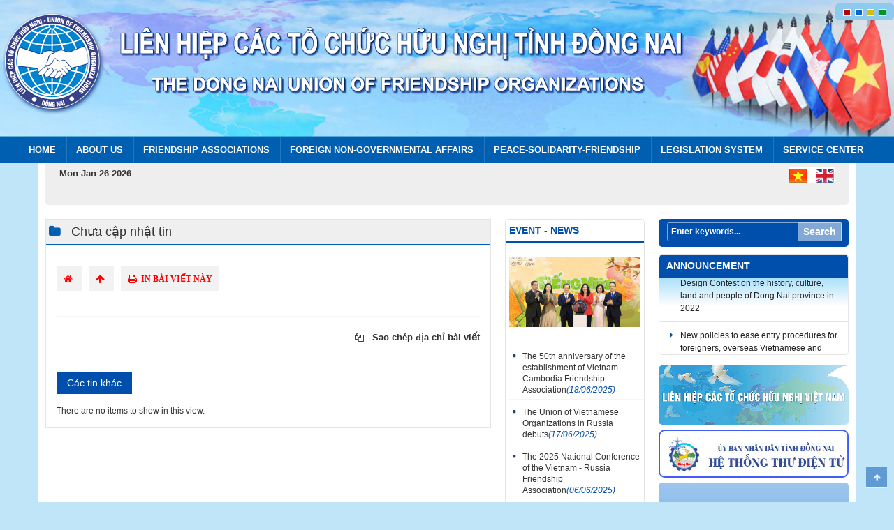

--- FILE ---
content_type: text/html; charset=utf-8
request_url: https://dufo.dongnai.gov.vn/en/Pages/newsdetail.aspx?NewsId=1181&CatId=51
body_size: 25753
content:

<!DOCTYPE html PUBLIC "-//W3C//DTD XHTML 1.0 Strict//EN"
"http://www.w3.org/TR/xhtml1/DTD/xhtml1-strict.dtd">
<html dir="ltr">
<head><meta http-equiv="X-UA-Compatible" content="IE=10" /><meta http-equiv="Content-Type" content="text/html; charset=utf-8" /><meta http-equiv="Expires" content="0" /><title>
	The Dong Nai Union Of Friendship Organizations
</title><link rel="shortcut icon" href="/Style Library/images/logo.png" type="image/vnd.microsoft.icon" /><meta name="viewport" content="width=device-width, initial-scale=1.0" /><link rel="stylesheet" type="text/css" href="/Style%20Library/css/bootstrap.min.css" media="screen" /><link rel="stylesheet" type="text/css" href="/Style%20Library/css/font-awesome.min.css" media="screen" /><link rel="stylesheet" type="text/css" href="/Style%20Library/css/style.css" /><link rel="stylesheet" type="text/css" href="/Style%20Library/css/style-blue.css" /><link rel="alternate stylesheet" type="text/css" class="stylecolor" title="red" href="/Style%20Library/css/style-red.css" /><link rel="alternate stylesheet" type="text/css" class="stylecolor" title="green" href="/Style%20Library/css/style-green.css" /><link rel="alternate stylesheet" type="text/css" class="stylecolor" title="yellow" href="/Style%20Library/css/style-yellow.css" /><link rel="stylesheet" type="text/css" href="/Style%20Library/css/jquery.mmenu.all.css" /><link rel="stylesheet" type="text/css" href="/Style%20Library/css/bootstrap-responsive.min.css" /><link rel="stylesheet" type="text/css" href="/Style%20Library/css/stylehome.css" /></head>

<body>
 <form method="post" action="./newsdetail.aspx?NewsId=1181&amp;CatId=51" onsubmit="javascript:return WebForm_OnSubmit();" id="aspnetForm">
<div class="aspNetHidden">
<input type="hidden" name="__EVENTTARGET" id="__EVENTTARGET" value="" />
<input type="hidden" name="__EVENTARGUMENT" id="__EVENTARGUMENT" value="" />
<input type="hidden" name="__REQUESTDIGEST" id="__REQUESTDIGEST" value="0xF80AF42C15BEABD5A213445008425DF11769E1DF798BFA1BB626989A020BB8E0B7C0504E307B2FD9A118D938384AD40C5EA5E8551BC11318B451DFA655345403,26 Jan 2026 14:02:20 -0000" />
<input type="hidden" name="__VIEWSTATE" id="__VIEWSTATE" value="vbrAAzezMGggEz8qiP3NJsj5K6wCmIFz+BNjTtqum1BVXVntXQ2rjlrtGVxS+kRI4MymD4U/AxkIVfu2GNuyMrI3eVB9LAX6XUIMlhwPTFHXtjGSmuu+0nb2dT96WgZxRvhs+hh0J0LYgo1SW2y6JN2n9CzuifucdjnYA6qZOuIH9TCuJt17YAt5HvKJ0jEWFBsfF4tM8FwVSpBEM54/1v8jHsyG6axjwImyrn9qudbKuEUbcGne2Zz9u8kozB4deiSiNx0R5HaRybsH8OVPT3DDSN030kDybBoWqT0xf2CqA1MWf/AJP8FEE4SaJ///BI1aRif0cJbLoEJppGVEFUyAwkxiSh297fdy1xIgbjlMzKuJ0oiDqY5tzWOWWgMN1uY/mRm5D4HvWKiCECMVj1MZp/9pZCKRO+rvYgxCmorZxIwvcmqaKnwKnHE0zpw+71jGNXcVd5l3SppYVAdfjjm+I5dj2d0zsbwXpE4x9kEDdvlez7wuiyhPTFhRS3PGip0p58wVlV/xXBe1smv3V/z6rppdcrXiSPlgBHZe4NGYHXz2GIzn43tklwZP/aWKKggkrOEJXHaf7ilW9kzb83Rhps+6bBZ0cId8ebKSrlG5t96JmcQN0tO4G27AZB/cYO+9G3x6+qwStkO7iJ7rSjYpw1Ktk6A3/m/gskxoEq1/[base64]/c3eEwYg8jOmYO1ReYbO9gJtBgzoVg0wq5fXOkm7GeP6p79LwOPqjUtVYvl9lU9vmP43cXxRud1NcrItv8QXzg9wOsAdLCVV01j/SpOjOmaRw+aCMicqfNZE8dpb2W9Ynunhe3tt73EKoHnjo+NX2spQVG7yGxsamzHB4FFmq7e2ojmP8NBTylynJ/YVESBGBRUA7qLoF3RTButPiYXjy/s+udlScbi5SkI8JwGgPBMkr7IYeRJA5uPJ2nfhLgH/aaBvgUVoMf+SewvabUwLaiXY+BXj8KVfhJzTUpISZ2pQLiCeSMLorolyRNrjXkpU5+3eeYHEKpKJ/bbCfiSnWc6poUNPSKkyg23WN8lgN3DZwhiwJWRIBHcHUVrpUVOB1RPHfuptCZSxfadG3ghT5jWMOdlBkDubtuylrMU5p3KMVXn6uUTQRiZ85x0q/sad8Hm8y5mpuFRK2dcEfMB9MFiaskww/8t1GFXwSy/[base64]/[base64]/pE1bokWHTj9rwIlDXQLj1WfYW8LiolAM9nocUEY0WwPNRJPKbiRlzL24fG+Rxl1JSFTgAMHTIWqWcKezYcKphhLvBliQrIi64ZrVgXCFiumXSrwhr/aODCzq7T69Olx6uCjOgTMNa+3fPrv+DujDECvqyUxsksyhROrE3HelkbmK3Cm0N0wF5qS0F+1QS0NGwT69UzkQ7BArau5+tvIwVKXXOk8vHno1q55//xaPjZSPnPDycDoj1j7fcFITFyC8IF52/J1unqMYZ3qDdPiKN8Nmnll3Lylsgnf7CWJF6GEY9LYRQaflsQq1fhNpywOOzmEu1Bg1y8KLOxtVZzs7gog+eMYFHwV301wDQh0UgTDgqqAaGFEqR51bVACILTMV5Nzex1FcD+kf1hUi+w59Fj2gpg/1k64hfnG9fiQqRJOao4rwzv07O8Zj5KRMwDRha39NCgDrX1FFL3bCuoh8ObFFY2sFJ5VEHccgVJwvz7jEi6Ge7v88WRR+kUUkb73NVSHfcLqh0H7mc4qL/sE1R2MmN/bvpgZI/l0aUXkO263WaBcLNa2o1S58AonB7tn7Mj9ItoPZhmgGiN1QYiHxP3FixjMkI/oPqf3W1spxyC3JOhX4/xNVzzbgWkZu1tkz0/TsOUuhzdyq3XuIiIOs5A08QG5UkIf6RNV9FVrvA1rvslZOVFYSRF42mV+dvbe2N//I7i8KKpdl3zvfF1VYe0cH+keZYZCVO2cAav+q+oYfQQRUnSx59sNAgHMKzyefiFqKlHAmraCYkL7zNUdhm6OQ2pLJYDimYcZPLgf/8aiA+EyqthdgB0UvP20LDTwKXUg2hihvtVnylpwXUtmcZnCrZC7+pUfiKOOiVlwuNx4CnSKAZyW/6R4pZJqogNGQ7Tzs5Z6NgmTrvwnwn5ZPcBRvrfXZvgQjAdnGeqKlgdqHfZzTR3Plks4MkAdejgz8HGCbU0BiA6vF40joWAlaOkBA99LtdavhPc3j/OcoezOxNnTzNRal9DcIO5am/W+3eW0WkIdjiX5qk0C/wCUE46W5pGgSyd871dFrdh53fOTiQeWMgwUk8FRjp/QrABpGC2ICylAtzQahf4eIZn43V+r9ciFYnpj+37NB+NiO08mV9pmCPzX/tdTT2fPwR1N4e2wWnmLRJA15ycWv12iYza1WAdOtAyCmkbtE6yNDneKu150+hICl3QgWWBjZ4VTMVq/nhptDKX5JQr0nut/n2o47oHGVpDYEk6OxMp6gLYxkxMiBEs1ubXaIn87+HIjxyviWJ76CT57PoykfJBSCHvXkWFhrqLCTCtrRtFLtbPIMWufHEBLQWJcdxEdkoNr+33p9FusMV/rzuE810hWq3QTKHhnG/jEFH1GLzbOe+/+Ukfb3/[base64]/Fy4hmhqZwi46fy9u7KX4HemHPklnn6C2JiLKNgFOWDbk/Bm9eUh0z4/s4IO2L4fF6Ge32PYL8kfxEh44XxQtR4K+CIuUj/5pdIIOiaXI2FqG0GCugWQ8Lz/HVyB+m7eFZUUAnDPen2pAbltXWvcKk4BX/r+DyZVUpqW787rrcFo73KCiEs62MHzMVOWIRf2du3RHyWrpQF6gVIa3Jc97Winy60qXKoJU1UdvEE9s7RhS2gj/RnvkCr7xtJQ/eEC+9oStCNt7a479x8zBdEmT+MIglfducewP0vLtPOHlItxqMoO9F5jEl0s9qOUBbAE2bukiVuhCLhhuxveXX80zUo2WIqYQIQCk7UXeYF+VJ+MGS3Oz44e+4ZL8lAPFo7YPC6sJu2Yqh6YA5Q9bB8KvYvEdYZ6F/PcYFrJX4B0vzoQaAK6evXRh/00v02PygRrc3QgZ5Um9lO6M/EMTC8KFS35E68rJh5d0pZIP3yFbXYDSlhd3Y4GwR72ShEGc+ssyVin9/p/[base64]/NnXPzfvvAclXKrH7/H7QyfC8J7+GxpIT2Fmyyy0Xd9c2tTHiagGIuxllaBsuRz/6My/wV3Kbs4nXjKUtSDPQYK3vmJMMvyZ4q1p06PH3BV8ze1Lgtyn1/q4cxHbQxW5gyfSrrc2PLkfhktQZwK5m60lqDacXwUda4qZ7Yu8q42qicX1aV+zmLm5iY4KuuqwUHqxK+vKwOl3BOV+vPYFhD486Ob2ZL1vYE1068fqFqkvFODzuNvbHxxGllb5Tfxrfe0THXcLWJVa/nZGa+IfDpnWvuYjAhLaJFh/leIU3wXiOoZNHjyC2wvLrXTUx80JgL6i0IzAU/2ok168jBZDEWurZSlAZ7j9vXdcX40dR73GYTZejc0C6GeDDdd3Dm5Pq+G7R8gqAAjC1IJJjDJSvMj/n62dCMv+URNb5R4AnmSjG5EyUYNM6+LFVL9nW+33kQMrp8XiOq4kxfb+ytzUVwbzFcqrpXBjmO+xj50Jr2FdYF5UGey9oiLtd1SZJcNBSwtAO6TipYpqjvRimO1ab7H+HxDuY6hlgYkDAMH7uHiUGyFk2q/08Hx3eygINLKKr28rHbEx59iwX2FvlcZQolSq6ht48xGmAz7zkfLfVukcv9KCpRctUTTaXkNvnirU3SSW+ZjyWTP9gPOBXyjBLAZUMFpQHq3/AXE/M/5/o4MdVG/1giI3hNFXnogyBRVZP5UJPmdqFlxGv+AHU1VN/V2uKgKzqrO+kGBkKFGvNcpvIHV8D2rPiIsZkEJKjwwmOq90jf5Uv5eN7lWRUZqqV4Eue5bpIE1NheYDFldwNj//ebRJRP9UilfMVH0/HarRhjncOsE7soyPlN5Emcho/Z3ip4Jq7vBQbMlzhJ0FqUnAVIlrVMzcL/vxbaOY6y2mBisIaqOUoLv46Vl4jUPKANh2N3PCx2Nf8idNjeHCQJpJkJnrezEy7gwO9cgpAAP3Aj7HVBiYNT4gI6gJMQaufRsP9smZfe05RH05Y1Jl0dd3vSunZP8" />
</div>

<script type="text/javascript">
//<![CDATA[
var theForm = document.forms['aspnetForm'];
if (!theForm) {
    theForm = document.aspnetForm;
}
function __doPostBack(eventTarget, eventArgument) {
    if (!theForm.onsubmit || (theForm.onsubmit() != false)) {
        theForm.__EVENTTARGET.value = eventTarget;
        theForm.__EVENTARGUMENT.value = eventArgument;
        theForm.submit();
    }
}
//]]>
</script>


<script src="/WebResource.axd?d=eFGJViyyeR7SIV23G6W5OGg7pGSegSPA-LR1SVOeDx2-FtxOxR4DDtRdVhPB0BUUZyuFtjccZCk398EkQhJX5KljPFjcj5T7qivroRsGV701&amp;t=638902023720898773" type="text/javascript"></script>


<script type="text/javascript">
//<![CDATA[
var MSOWebPartPageFormName = 'aspnetForm';
var g_presenceEnabled = true;
var g_wsaEnabled = false;

var g_correlationId = '9accf0a1-a99e-203e-e886-af55fc09d549';
var g_wsaQoSEnabled = false;
var g_wsaQoSDataPoints = [];
var g_wsaRUMEnabled = false;
var g_wsaLCID = 1033;
var g_wsaListTemplateId = 119;
var g_wsaSiteTemplateId = 'STS#3';
var _spPageContextInfo={"webServerRelativeUrl":"/en","webAbsoluteUrl":"https://dufo.dongnai.gov.vn/en","viewId":"","listId":"{80b54efd-e317-43bd-90e7-394cd73cd6ba}","listPermsMask":{"High":16,"Low":200769},"listUrl":"/en/Pages","listTitle":"Pages","listBaseTemplate":119,"viewOnlyExperienceEnabled":false,"blockDownloadsExperienceEnabled":false,"idleSessionSignOutEnabled":false,"cdnPrefix":"","siteAbsoluteUrl":"https://dufo.dongnai.gov.vn","siteId":"{c4df8562-8658-4b01-a467-c0388a813aac}","showNGSCDialogForSyncOnTS":false,"supportPoundStorePath":true,"supportPercentStorePath":true,"siteSubscriptionId":null,"CustomMarkupInCalculatedFieldDisabled":true,"AllowCustomMarkupInCalculatedField":false,"isSPO":false,"farmLabel":null,"serverRequestPath":"/en/Pages/newsdetail.aspx","layoutsUrl":"_layouts/15","webId":"{8e739442-3b83-43d7-a916-958478bf2371}","webTitle":"Liên hiệp các tổ chức hữu nghị tỉnh Đồng Nai","webTemplate":"1","webTemplateConfiguration":"STS#3","webDescription":"","tenantAppVersion":"0","isAppWeb":false,"webLogoUrl":"_layouts/15/images/siteicon.png","webLanguage":1033,"currentLanguage":1033,"currentUICultureName":"en-US","currentCultureName":"en-US","currentCultureLCID":1033,"env":null,"nid":0,"fid":0,"serverTime":"2026-01-26T14:02:20.0977565Z","siteClientTag":"675$$16.0.10417.20047","crossDomainPhotosEnabled":false,"openInClient":false,"Has2019Era":true,"webUIVersion":15,"webPermMasks":{"High":16,"Low":200769},"pageListId":"{80b54efd-e317-43bd-90e7-394cd73cd6ba}","pageItemId":43,"pagePermsMask":{"High":16,"Low":200769},"pagePersonalizationScope":1,"userEmail":"","userId":0,"userLoginName":null,"userDisplayName":null,"isAnonymousUser":true,"isAnonymousGuestUser":false,"isEmailAuthenticationGuestUser":false,"isExternalGuestUser":false,"systemUserKey":null,"alertsEnabled":false,"siteServerRelativeUrl":"/","allowSilverlightPrompt":"True","themeCacheToken":"/en::1:","themedCssFolderUrl":null,"themedImageFileNames":null,"modernThemingEnabled":true,"isSiteAdmin":false,"ExpFeatures":[480216468,1884350801,1158731092,62197791,538521105,335811073,4194306,34614301,268500996,-1946025984,28445328,-2147475455,134291456,65536,288,950272,1282,808326148,134217873,0,0,-1073217536,545285252,18350656,-467402752,6291457,-2147483644,1074794496,-1728053184,1845537108,622628,4102,0,0,0,0,0,0,0,0,0,0,0,0,0,0,0],"killSwitches":{},"InternalValidAuthorities":["10.174.253.232:8816","10.174.253.232:8830","testweb.dongnai.gov.vn:8830","10.174.253.232:8820","bqlda.dongnai.gov.vn","bqlda.dongnai.gov.vn","10.174.253.232:8850","testweb.dongnai.gov.vn:8850","10.174.253.232:8833","oldweb-xuanloc.dongnai.gov.vn","10.174.253.232:8851","testweb.dongnai.gov.vn:8851","ttcntttdn.dongnai.gov.vn","localhost:8851","10.174.253.232:8843","hoichuthapdo.dongnai.gov.vn","hoichuthapdo.dongnai.gov.vn","10.174.253.232:8837","testweb.dongnai.gov.vn:8837","10.174.253.232:8817","oldweb-svhttdl.dongnai.gov.vn","oldweb-svhttdl.dongnai.gov.vn","10.174.253.232:8831","10.174.253.232:8805","testweb.dongnai.gov.vn:8805","10.174.253.232:8849","hvhnt.dongnai.gov.vn","hvhnt.dongnai.gov.vn","app1","10.174.253.232:8848","10.174.253.232:8823","dautucong.dongnai.gov.vn","dautucong.dongnai.gov.vn","10.174.253.232:8827","oldweb-longthanh.dongnai.gov.vn","oldweb-longthanh.dongnai.gov.vn","10.174.253.232:8818","sxd.dongnai.gov.vn","10.174.253.232:8809","skhdt.dongnai.gov.vn","10.174.253.232:8841","hoinongdan.dongnai.gov.vn","hoinongdan.dongnai.gov.vn","10.174.253.232:8822","bantongiao.dongnai.gov.vn","bantongiao.dongnai.gov.vn","10.174.253.232:8852","vanthuluutrudn.dongnai.gov.vn","10.174.253.232:8802","caicachhanhchinh.dongnai.gov.vn","caicachhanhchinh.dongnai.gov.vn","10.174.253.232:8804","sdttg.dongnai.gov.vn","sdttg.dongnai.gov.vn","10.174.253.232:8807","10.174.253.232:12345","dinhthan.com","10.174.253.232:8847","thongke.dongnai.gov.vn","thongke.dongnai.gov.vn","thongkedongnai.nso.gov.vn","10.174.253.232:8828","oldweb-nhontrach.dongnai.gov.vn","oldweb-nhontrach.dongnai.gov.vn","10.174.253.232:8810","testweb.dongnai.gov.vn:8810","10.174.253.232:8842","testweb.dongnai.gov.vn:8842","10.174.253.232:8834","oldweb-bienhoa.dongnai.gov.vn","10.174.253.232:8813","10.174.253.232:8845","congan.dongnai.gov.vn","congan.dongnai.gov.vn","10.174.253.232:8844","testweb2.dongnai.gov.vn:8844","10.174.253.232:8825","oldweb-cammy.dongnai.gov.vn","oldweb-cammy.dongnai.gov.vn","10.174.253.232:8811","10.174.253.232:8840","hpn.dongnai.gov.vn","hpn.dongnai.gov.vn","10.174.253.232:8838","dufo.dongnai.gov.vn","dufo.dongnai.gov.vn","10.174.253.232:8854","chuyendoiso.dongnai.gov.vn","testweb.dongnai.gov.vn:8854","10.174.253.232:8853","hdtdkt.dongnai.gov.vn","testweb.dongnai.gov.vn:8853","10.174.253.232:8835","oldweb-longkhanh.dongnai.gov.vn","oldweb-longkhanh.dongnai.gov.vn","10.174.253.232:8856","testweb.dongnai.gov.vn:8856","10.174.253.232:8806","dnieza.dongnai.gov.vn","dnieza.dongnai.gov.vn","10.174.253.232:8800","oldweb.dongnai.gov.vn","oldweb.dongnai.gov.vn","10.174.253.232:8857","ttptqd.dongnai.gov.vn","ttptqd.dongnai.gov.vn","10.174.253.232:8839","doantncshcm.dongnai.gov.vn","doantncshcm.dongnai.gov.vn","10.174.253.232:8855","oldweb-truongchinhtri.dongnai.gov.vn","10.174.253.232:8803","ncovid.dongnai.gov.vn","10.174.253.232:8814","stc.dongnai.gov.vn","stc.dongnai.gov.vn","10.174.253.232:8815","oldweb-skhcn.dongnai.gov.vn","oldweb-skhcn.dongnai.gov.vn","10.174.253.232:8832","vinhcuu.dongnai.gov.vn","10.174.253.232:8846","vks.dongnai.gov.vn","vks.dongnai.gov.vn","10.174.253.232:8824","testweb.dongnai.gov.vn:8824","10.174.253.232:8812","10.174.253.232:8819","10.174.253.232:8821","testweb.dongnai.gov.vn:8821","10.174.253.232:8826","oldweb-dinhquan.dongnai.gov.vn","10.174.253.232:8808","testweb.dongnai.gov.vn:8808","10.174.253.232:8829","testweb.dongnai.gov.vn:8829","10.174.253.232:8836","ddbqh.dongnai.gov.vn","ddbqh.dongnai.gov.vn"],"CorrelationId":"9accf0a1-a99e-203e-e886-af55fc09d549","hasManageWebPermissions":false,"isNoScriptEnabled":false,"groupId":null,"groupHasHomepage":true,"groupHasQuickLaunchConversationsLink":false,"departmentId":null,"hubSiteId":null,"hasPendingWebTemplateExtension":false,"isHubSite":false,"isWebWelcomePage":false,"siteClassification":"","hideSyncButtonOnODB":false,"showNGSCDialogForSyncOnODB":false,"sitePagesEnabled":true,"sitePagesFeatureVersion":7,"DesignPackageId":"00000000-0000-0000-0000-000000000000","groupType":null,"groupColor":"#0273eb","siteColor":"#0273eb","headerEmphasis":0,"navigationInfo":null,"guestsEnabled":false,"MenuData":{"SignInUrl":"/en/_layouts/15/Authenticate.aspx?Source=%2Fen%2FPages%2Fnewsdetail%2Easpx%3FNewsId%3D1181%26CatId%3D51"},"RecycleBinItemCount":-1,"PublishingFeatureOn":true,"PreviewFeaturesEnabled":false,"disableAppViews":false,"disableFlows":false,"serverRedirectedUrl":null,"formDigestValue":"0xF80AF42C15BEABD5A213445008425DF11769E1DF798BFA1BB626989A020BB8E0B7C0504E307B2FD9A118D938384AD40C5EA5E8551BC11318B451DFA655345403,26 Jan 2026 14:02:20 -0000","maximumFileSize":50,"formDigestTimeoutSeconds":1800,"canUserCreateMicrosoftForm":false,"canUserCreateVisioDrawing":true,"readOnlyState":null,"isTenantDevSite":false,"preferUserTimeZone":false,"userTimeZoneData":null,"userTime24":false,"userFirstDayOfWeek":null,"webTimeZoneData":null,"webTime24":false,"webFirstDayOfWeek":null,"isSelfServiceSiteCreationEnabled":null,"alternateWebAppHost":"","aadTenantId":"","aadUserId":"","aadInstanceUrl":"","msGraphEndpointUrl":"https://","allowInfectedDownload":false};_spPageContextInfo.updateFormDigestPageLoaded=new Date();_spPageContextInfo.clientServerTimeDelta=new Date(_spPageContextInfo.serverTime)-new Date();if(typeof(define)=='function'){define('SPPageContextInfo',[],function(){return _spPageContextInfo;});}//]]>
</script>
<script type="text/javascript" src="/_layouts/15/1033/initstrings.js?rev=QlErYdzLzSjiOd7I98%2Biyw%3D%3DTAG0"></script><script type="text/javascript" src="/_layouts/15/init.js?rev=43Sx2DP4yMZETy9D7xWUaA%3D%3DTAG0"></script>
<script type="text/javascript">
//<![CDATA[

                            function DoCallBack(filterText)
                            {WebForm_DoCallback('ctl00$PlaceHolderMain$g_f00e83c6_ebe0_4fe6_ba70_5bcd20b3c764',filterText,UpdateFilterCallback,0,CallBackError,true)
                            }
                            function CallBackError(result, clientsideString)
                            {                
                            }
                        var L_Menu_BaseUrl="/en";
var L_Menu_LCID="1033";
var L_Menu_SiteTheme="null";
_spBodyOnLoadFunctionNames.push('initPageRequestManagerForDFWP');
//]]>
</script>

<script src="/ScriptResource.axd?d=2sEvForMu5a8qyeIklt2itIFi8Whb6iUE4Xt2Bzl_PIYDn_vMWhAANvNhx5Ty7b1bueETx2rzMiwF-2ezM15lOD7w-R7moq4jXe0bmraVidwT_wkrArCmkG38qhHwtaQ12ZdrkHYYe3TU5v6-GYsH4il7egxc0iNnvR9hn4ARSUkPm65SSLVlg_ZInMHq_a50&amp;t=32e5dfca" type="text/javascript"></script>
<script src="/ScriptResource.axd?d=eOcuSzU3Looy-cW6C1ynrlDnQY1tX1CrriY1Zu8oCP9woxQxK50AQ7cvMXsQ1EbAk38bIRWuSFgNAt8x3J2tluMBiSOyCLHK-fjRnuJWbRA8zBGL3rd_WD3Cu2AbYuKRdHvL6eXvphb1XkSYFHzJWTjaB4eIGSZkpK6LeAqSB34Jnt908Hd-W83RvMeaaSmg0&amp;t=32e5dfca" type="text/javascript"></script>
<script type="text/javascript">
//<![CDATA[
function WebForm_OnSubmit() {
UpdateFormDigest('\u002fen', 1440000);
return true;
}
//]]>
</script>

<div class="aspNetHidden">

	<input type="hidden" name="__VIEWSTATEGENERATOR" id="__VIEWSTATEGENERATOR" value="FD5A14BD" />
	<input type="hidden" name="__VIEWSTATEENCRYPTED" id="__VIEWSTATEENCRYPTED" value="" />
	<input type="hidden" name="__EVENTVALIDATION" id="__EVENTVALIDATION" value="[base64]/E4rwomkjxfEJrGFlDiexjZZBjsx8vbVFIPvEGwmhRaMVOVPnU+UsAlr7ocHK9zxntstRvZnulTx2m0pzRy3uVHpoUsz+WvH/O/XGGApsURJAmnbWq3+dkrLL5WQV8oULVZwxVmrSsW3Yhh2/dqIZb6W8LtRlON9d+IxSkOzZN7RZsgmXG9vAbxLohftXbcey5s9+00gXI8exwCKTnKLcwm3kP7/[base64]/w9kQIbsh/dWeWyL0yOICyymk5MGRZRTmgaRIZR76bZG4lcAaPGtPbBU5ZG/ONRuXeQjLoXwsGlZVcquNph2R8V1rHtXcTP7IsNSWJinX5hu2XJ8NrrkxLFDiGQc//dggRIQTIIomjMr3o8X58IhwZByxw6UXexnMdRa+1eGvtMg4cj1DGnJVBKBJPNEe1bP/Ap5/b7+a7uZsewt7zPMStRLVuns0Exwbk6DrEivzmQoXZwtz4nLCUHDlnvZsCxnJXg7kCuFgy3kb3+LnnLK+aYCUIo/OSLKYp6Qcjez2j6x0VFUG7B5TlDUA61agNwQ5kAHJzP4/3JEU2ehg6z5Lypw7MrfUM+AOlWfleOhbXmfM7J6Y9UY9NAmVUOAgPGythPSITQ+U7OWAxCMLvLeLcw0NRSiGS7HmgBtvs+z5KHIWL4R508V4pzx98nFA1WDKftPhY8YZ1bybmQN9WouRraSdo2fxIZn0/lsmDPrF8BxR/aDEH0bcVCbnx1Hq63CD/diANEMYPB75v8Pm3gvJzTkx3qbgpeOqbX341DjQTVLnC2SBTFV8XP76sE48+KjUl9hgFbsdNxMOE4WdwaIIvM/ipu12eLic0UYl0jqrbrGIrzsh7S8Yx5douzwpYVgxS71eSALvHqXGzOJh+vf5jkMs3bHE4KdDHaKAAsvgrXVZc365KsdW8MEVxF1YCHQh9jSeK4m7vMSNATjYXjK+/tbhNXm4OMUiqOB2+3q+gQyO/AejyaCUu88hR7UIhNKOnMz5ewgHFzMeni2/lZDt0EWOGRUbFlCPsAswLGU1aRGaFE6Pi/EuogQvBjsAN3qKb/rnpkYUNY8xwNavCA/62u5toeDj/3oAAIWQ/M+gx7DH+Yg940TJi1q2hD/yJRac4tVIZIE1phPAFGCM+O69qrWaK5GGW1MZp6etoHfW7FJTXd4URJa2cypujNL7xy25WT2TT5vDCwBgQBHrEytZ+3bfq9FPwUJgWLqrEUBJCHI6SPUmfJ1Lxj+UPQ1/xIqaSQMZ5AObG9fexIM9Iru51jSXKxA5ZBjpBC2Oblbp9AANBxZWiI5arITvfWdDMMrHTrEYC0yzRboEQQDtuH1qGt1fb5jm9gjIcxDX3bMio1v/Bq6XPpDsVe/UWuoxucASzljGZyZ8ukV+ISb6SPH0gW7lj1C7EteHXkpd+if1/vVLxRENWF05y9e3+/On43A8tggkQZhniNMU/ZRYGiLLlBx87fxdwp/LN12Rb6cdL/Pknm+W60kFT5FGzlBvqynYxXDWA2ZDBIMSnF9SFWE8qajcVXu3hWRfyyFpMvh1WtvIyfJbZE5Z899rujxEMe1NYs43eYNzZP4gdSVYLQJa0k8ZD8AeCAk5tqtIILD6NOCr1l9jzdGG3BTf5eH8kunm5/R5kfRBx4tpL7djfzjRxRStgc4TKs2QOJVvkxauEIJ9gbqC/uwJ4ZSbrx96eAre5l/COR9k7LWCtdzbf8ES9hGVMD/MbO+jo6WXqiR9FzZlITnEi14a9VIC9Q8e035Mf/2TvIrwRm1cSqrtnvgks5jeskpFzWRAiFqiPmlZkM//SmZBXv7iL/FyVk0RLSdR/wu2MS8lwHY9nnG9V+X0bL6HTSxAWaGhhk9Rbo7JSYO6FoQx4BTb0qkprxZDWg3e3t6vgNOIJA1w28pHqe+TjDRxS97gyejQifW+gweR3vFwnqE2e1WdGzBx8RSdiS0rEoS9w4FKCZ7Q0QGFM+Tl+ncnmPtWscNKLUHr5MUxXMMOp8TxAXd5LVEHDEHhRbw/aFs6kcg6nwYGjPENCbNqYMSGO9DqeDkGiJ8D/KEGw/Dmo5mtyBiHzYbzAGin2dsWtIXdtPBdaJ+LHldcXJwnFx6qHU/QI0QsyB/nsr+vPjcr5NoTjYDZYnkDUzKRd4PQyx+50zXKmtdZVysd0ybCQRmjG9hz3qCTTvGtvuP9l01V70j3sATRrILok07Ed1rUN1gLj8nprpPp5xbNQbNXnGW0TwRVDTSmHfsHB7hppXxF62JRxPN2H1+CH5UNr9SqsiR3azw==" />
</div> 
<div class="bg" id="page">	
	<header>
		
		<div class="row">
 
	   <div class="col-sm-12">        	
            <div class="bg-head ">            	
                <a href="home.aspx" class="logo"><img src="/Style%20Library/images/logo.png"/></a>
                <h2 class="slogan"><img src="/Style%20Library/images/slogan.png"/></h2>
                 
                <div class="pagecolor selectcolor" >
	             <img onclick="javascript:switch_style('red');" style="cursor:pointer" src="/Style%20Library/images/red.jpg" alt="Màu đỏ"/> 
	             <img onclick="javascript:switch_style('blue');" style="cursor:pointer" src="/Style%20Library/images/blue.jpg" alt="Màu xanh nước biển"/>
	             <img onclick="javascript:switch_style('yellow');" style="cursor:pointer" src="/Style%20Library/images/yellow.jpg" alt="Màu vàng" />
	             <img onclick="javascript:switch_style('green');" style="cursor:pointer" src="/Style%20Library/images/green.jpg" alt="Màu xanh lá cây" />
	          </div>
                
                <!--
              <div class="pagecolor" style="display:block">
                <a href="javascript:switch_style('red');"><img src="/Style%20Library/images/red.jpg"/></a>
                <a href="javascript:switch_style('blue');"><img src="/Style%20Library/images/blue.jpg"/></a>
                <a href="javascript:switch_style('yellow');"><img src="/Style%20Library/images/yellow.jpg"/></a>
                <a href="javascript:switch_style('green');"><img src="/Style%20Library/images/green.jpg"/></a>
              </div>
               -->
            </div>                            
	    </div> 
	                  
	    <a id="hamburger"  href="#menu_m"><span></span></a> 
	                   
	    </div>
		
	</header>
	<div class="col-xs-12 col-sm-12">
			<nav class="box_menu">	 	
					<!--datopmenu-->	
					<div style="display:flex; justify-content: center; align-items: center;">
						<div id="ctl00_g_3bacae25_2bd8_44ee_9c2e_7b155663326e" __MarkupType="vsattributemarkup" __WebPartId="{3bacae25-2bd8-44ee-9c2e-7b155663326e}" WebPart="true">
	<nav class='box_menu'><ul><li><a  href='https://dufo.dongnai.gov.vn/en/Pages/home.aspx'>Home</a></li><li><a href='#'>About us</a><ul class='submenu'><li><a  href='https://dufo.dongnai.gov.vn/en/Pages/gioithieu.aspx?CatID=22'>Brief introduction</a></li><li><a  href='https://dufo.dongnai.gov.vn/en/Pages/gioithieu.aspx?CatID=23'>Organizational Structure</a></li><li><a  href='https://dufo.dongnai.gov.vn/en/Pages/gioithieu.aspx?CatID=35'>Function and tasks</a></li></ul></li><li><a href='#'>Friendship Associations</a><ul class='submenu'><li><a href='#'>Vietnam - Laos</a><ul class='submenu2'><li><a  href='https://dufo.dongnai.gov.vn/en/Pages/gioithieu.aspx?CatID=25'>Introduction</a></li><li><a  href='https://dufo.dongnai.gov.vn/en/Pages/news.aspx?CatId=6'>Activities</a></li></ul></li><li><a href='#'>Vietnam - Japan</a><ul class='submenu2'><li><a  href='https://dufo.dongnai.gov.vn/en/Pages/gioithieu.aspx?CatID=26'>Introduction</a></li><li><a  href='https://dufo.dongnai.gov.vn/en/Pages/news.aspx?CatId=7'>Activities</a></li></ul></li><li><a href='#'>Vietnam - Russia</a><ul class='submenu2'><li><a  href='https://dufo.dongnai.gov.vn/en/Pages/gioithieu.aspx?CatID=27'>Introduction</a></li><li><a  href='https://dufo.dongnai.gov.vn/en/Pages/news.aspx?CatId=8'>Activities</a></li></ul></li><li><a href='#'>Vietnam - Cambodia</a><ul class='submenu2'><li><a  href='https://dufo.dongnai.gov.vn/en/Pages/gioithieu.aspx?CatID=28'>Introduction</a></li><li><a  href='https://dufo.dongnai.gov.vn/en/Pages/news.aspx?CatId=9'>Activities</a></li></ul></li><li><a href='#'>Vietnam - Thailand</a><ul class='submenu2'><li><a  href='https://dufo.dongnai.gov.vn/en/Pages/gioithieu.aspx?CatID=29'>Introduction</a></li><li><a  href='https://dufo.dongnai.gov.vn/en/Pages/news.aspx?CatId=10'>Activities</a></li></ul></li><li><a href='#'>Vietnam - Korea</a><ul class='submenu2'><li><a  href='https://dufo.dongnai.gov.vn/en/Pages/gioithieu.aspx?CatID=30'>Introduction</a></li><li><a  href='https://dufo.dongnai.gov.vn/en/Pages/news.aspx?CatId=12'>Activities</a></li></ul></li><li><a href='#'>Vietnam - France</a><ul class='submenu2'><li><a  href='https://dufo.dongnai.gov.vn/en/Pages/gioithieu.aspx?CatID=31'>Introduction</a></li><li><a  href='https://dufo.dongnai.gov.vn/en/Pages/news.aspx?CatId=11'>Activities</a></li></ul></li><li><a href='#'>Vietnam - China</a><ul class='submenu2'><li><a  href='https://dufo.dongnai.gov.vn/en/Pages/gioithieu.aspx?CatID=32'>Introduction</a></li><li><a  href='https://dufo.dongnai.gov.vn/en/Pages/news.aspx?CatId=13'>Activities</a></li></ul></li><li><a href='#'>Vietnam - United States of America</a><ul class='submenu2'><li><a  href='https://dufo.dongnai.gov.vn/en/Pages/gioithieu.aspx?CatID=33'>Introduction</a></li><li><a  href='https://dufo.dongnai.gov.vn/en/Pages/news.aspx?CatId=17'>Activities</a></li></ul></li><li><a href='#'>Vietnam - Asean</a><ul class='submenu2'><li><a  href='https://dufo.dongnai.gov.vn/en/Pages/gioithieu.aspx?CatID=34'>Introduction</a></li><li><a  href='https://dufo.dongnai.gov.vn/en/Pages/news.aspx?CatId=19'>Activities</a></li></ul></li></ul></li><li><a href='#'>FOREIGN NON-GOVERNMENTAL AFFAIRS</a><ul class='submenu'><li><a  href='https://dufo.dongnai.gov.vn/en/Pages/news.aspx?CatId=1'>News</a></li><li><a  href='https://dufo.dongnai.gov.vn/en/Pages/news.aspx?CatId=14'>Need for cooperation & aid mobilization</a></li><li><a  href='https://dufo.dongnai.gov.vn/en/Pages/news.aspx?CatId=15'>Foreign non-governmental organizations</a></li><li><a  href='https://dufo.dongnai.gov.vn/en/Pages/news.aspx?CatId=16'>Legal procedure</a></li></ul></li><li><a  href='https://dufo.dongnai.gov.vn/en/Pages/news.aspx?CatId=4'>PEACE-SOLIDARITY-FRIENDSHIP</a><ul class='submenu'><li><a  href='https://dufo.dongnai.gov.vn/en/Pages/news.aspx?CatId=4'>News</a></li><li><a  href='https://dufo.dongnai.gov.vn/en/Pages/news.aspx?CatId=20'>Guidelines for the establishment of the friendship association</a></li></ul></li><li><a  href='https://dufo.dongnai.gov.vn/en/pages/vanban.aspx'>Legislation system</a></li><li><a href='#'>Service center</a></li></ul></nav>
</div>				  
			 		</div>
			 </nav>	 
		 </div>
	<div class="container">
		
		
		
		
		<div class="box_head">
			<div class="col-xs-6 col-sm-6"> 
				<span class="date_top calen">Thứ 6 - 26/02/2016</span>
			</div>
			<div class="col-xs-6 col-sm-6">
			  <div class="language">
			  		<a href="/"><img src="/Style%20Library/images/VN.png"/></a>
                	<a href="/en/"><img src="/Style%20Library/images/EN.png"/></a>
                </div>
			</div>
			<div class="col-xs-12 col-sm-12"> 
				<div class="box_scroll_tex">				    	 
						<div id="ctl00_g_1cf52654_570f_43a3_91bb_be07674bc0ce" WebPart="true" __WebPartId="{1cf52654-570f-43a3-91bb-be07674bc0ce}" __MarkupType="vsattributemarkup">
	<marquee id='marqueeleft' onmouseover='stop();' onmouseout='start();' scrollamount='5' scrolldelay='200' direction='left' width='100%'></marquee>
</div>			    	 
		 				<!--datinvan-->	    	 
				 </div>
			</div>
			<div class="clearfix"></div>
		</div>

	<!--padm-->
	 <div class="padm"> 
	     <div class="row">
	     	 <div class="col-xs-12 col-sm-3" style="float: right;"> 
	  		 	<div class="right_1 title_right1 seach">	      
                	<div class="box_search">
		              <input type="text" id="txtidseach" class="txtseach" placeholder="Enter keywords..."/><button class="bts" onclick="timkiem(); return false;">Search</button>                                    
		          	</div>
				</div>
	  		 </div>

	         <div class="col-xs-12 col-sm-9"><!--Left-->
	  			 
	<script type="text/javascript">
//<![CDATA[
Sys.WebForms.PageRequestManager._initialize('ctl00$PlaceHolderMain$ScriptManager', 'aspnetForm', ['tctl00$PlaceHolderMain$g_f00e83c6_ebe0_4fe6_ba70_5bcd20b3c764$updatePanelctl00_PlaceHolderMain_g_f00e83c6_ebe0_4fe6_ba70_5bcd20b3c764','','tctl00$PlaceHolderMain$g_ad131e96_60fc_4897_b187_42edf16f01c7$updatePanelctl00_PlaceHolderMain_g_ad131e96_60fc_4897_b187_42edf16f01c7','','tctl00$g_a372b5cb_31b7_4354_86f1_e8aea4019758$updatePanelctl00_g_a372b5cb_31b7_4354_86f1_e8aea4019758',''], [], [], 90, 'ctl00');
//]]>
</script>

 
<div class="row">
	<div class="col-xs-12 col-sm-9">
		 
		 
		<div class="page-detail noidungtin">
			<div class="entry border clearfix">
			 	
							<div class="ms-webpart-chrome ms-webpart-chrome-fullWidth ">
	<div WebPartID="00000000-0000-0000-0000-000000000000" HasPers="true" id="WebPartctl00_PlaceHolderMain_g_f00e83c6_ebe0_4fe6_ba70_5bcd20b3c764" width="100%" class="noindex " OnlyForMePart="true" allowDelete="false" style="" ><div id="ctl00_PlaceHolderMain_g_f00e83c6_ebe0_4fe6_ba70_5bcd20b3c764_updatePanelctl00_PlaceHolderMain_g_f00e83c6_ebe0_4fe6_ba70_5bcd20b3c764">
		<input id="ctl00_PlaceHolderMain_g_f00e83c6_ebe0_4fe6_ba70_5bcd20b3c764_ctl01" type="hidden" value="" /><div class="title_slide_news chuyenmuctin tinchitiet" xmlns:x="http://www.w3.org/2001/XMLSchema" xmlns:d="http://schemas.microsoft.com/sharepoint/dsp" xmlns:asp="http://schemas.microsoft.com/ASPNET/20" xmlns:__designer="http://schemas.microsoft.com/WebParts/v2/DataView/designer" xmlns:SharePoint="Microsoft.SharePoint.WebControls" xmlns:ddwrt2="urn:frontpage:internal"><h3><i class="fa fa-folder mausac"></i><span>
									 Chưa cập nhật tin
								</span></h3></div>
	</div><div class="ms-clear"></div></div>
</div>
				
				
	<!--//Noi dung-->
	<div class="page_print text-right clearfix">
		<ul class="entry-meta clearfix totopnews">
			<li>
				<div class="icon">
					<a href="home.aspx" ><i class="fa fa-home"></i></a>
				</div>
			</li>

			<li>
				<div id="totopnews" class="icon">
					<i class="fa fa-arrow-up"></i>
				</div>
			</li>
			<li>
				<div class="icon">
					<a href="javascript: printbaiviet();" ><i class="fa fa-print"></i>
					In bài viết này</a>
				</div>
			</li>
		</ul>
	</div>
		<!--//Noi dung-->
		<input type="hidden" id="input-url" value="Copied!"/>
	<div class="page_print text-right clearfix">
		<a  href="javascript:copylinkurl();" class="btn-copy" ><i class="fa fa-copy"></i> 
		Sao chép địa chỉ bài viết </a>
		 
	</div>
		 	<div class="entry-content notopmargin"></div>
		 	<div class="box_news_l box_dt_font">
				<h3 class="title_box_news"><span>Các tin khác</span></h3>
				<ul class="box_news_list"> 				     
					 <div class="ms-webpart-chrome ms-webpart-chrome-fullWidth ">
	<div WebPartID="00000000-0000-0000-0000-000000000000" HasPers="true" id="WebPartctl00_PlaceHolderMain_g_ad131e96_60fc_4897_b187_42edf16f01c7" width="100%" class="noindex " OnlyForMePart="true" allowDelete="false" style="" ><div id="ctl00_PlaceHolderMain_g_ad131e96_60fc_4897_b187_42edf16f01c7_updatePanelctl00_PlaceHolderMain_g_ad131e96_60fc_4897_b187_42edf16f01c7">
		<input id="ctl00_PlaceHolderMain_g_ad131e96_60fc_4897_b187_42edf16f01c7_ctl01" type="hidden" value="" /><table border="0" width="100%" xmlns:x="http://www.w3.org/2001/XMLSchema" xmlns:d="http://schemas.microsoft.com/sharepoint/dsp" xmlns:asp="http://schemas.microsoft.com/ASPNET/20" xmlns:__designer="http://schemas.microsoft.com/WebParts/v2/DataView/designer" xmlns:SharePoint="Microsoft.SharePoint.WebControls" xmlns:ddwrt2="urn:frontpage:internal"><tr><td class="ms-vb">There are no items to show in this view.</td></tr></table><table cellspacing="0" cellpadding="4" border="0" width="100%" xmlns:x="http://www.w3.org/2001/XMLSchema" xmlns:d="http://schemas.microsoft.com/sharepoint/dsp" xmlns:asp="http://schemas.microsoft.com/ASPNET/20" xmlns:__designer="http://schemas.microsoft.com/WebParts/v2/DataView/designer" xmlns:SharePoint="Microsoft.SharePoint.WebControls" xmlns:ddwrt2="urn:frontpage:internal"><tr></tr></table>
	</div><div class="ms-clear"></div></div>
</div> 
				     
				</ul>
				<div class="clearfix"></div>
			</div>
			<!--//tin khac-->
		</div>	
	  </div>
	</div>
	
	<div class="col-xs-12 col-sm-3">
		<div id="ctl00_PlaceHolderMain_g_e219d8d2_84e0_4709_83fa_f7dfd7a9622f" __MarkupType="vsattributemarkup" __WebPartId="{e219d8d2-84e0-4709-83fa-f7dfd7a9622f}" WebPart="true">
	<div class='box_main box_slide_news box_dt_font'><h3 class='title_item title_slide'>Event - news</h3><div class='news1'><div class=''><a href='newsdetail.aspx?NewsId=501&CatId=3'><img alt="1495.2025-SGTV3.jpg" src="/en/TinTucHinhAnh/dongnai/1495.2025-SGTV3.jpg" style="BORDER: 0px solid; "></a></div><div class='news1_detail'><a href='newsdetail.aspx?NewsId=501&CatId=3'><strong>Day of Honor for the Vietnamese Language and the 2025 Vietnamese Language Ambassadors Abroad Contest</strong></a></div> </div><div class='clearfix list_news'><div class='lnew'><i class='fa fa-square'></i><a href='newsdetail.aspx?NewsId=498&CatId=3'>The 50th anniversary of the establishment of Vietnam - Cambodia Friendship Association<i>(18/06/2025)</i></a></div><div class='lnew'><i class='fa fa-square'></i><a href='newsdetail.aspx?NewsId=497&CatId=3'>The Union of Vietnamese Organizations in Russia debuts<i>(17/06/2025)</i></a></div><div class='lnew'><i class='fa fa-square'></i><a href='newsdetail.aspx?NewsId=494&CatId=3'>The 2025 National Conference of the Vietnam - Russia Friendship Association<i>(06/06/2025)</i></a></div></div></div><div class='box_main box_slide_news box_dt_font'><h3 class='title_item title_slide'>Foreign non-governmental affairs</h3><div class='news1'><div class=''><a href='newsdetail.aspx?NewsId=504&CatId=1'><img alt="" src="/en/SiteAssets/Lists/TinTucBaiViet/TinBaiChuaDuyet/yyyyyy.jpg" style="BORDER: 0px solid; "></a></div><div class='news1_detail'><a href='newsdetail.aspx?NewsId=504&CatId=1'><strong>Strengthening connectivity and experience sharing in mobilizing foreign non-governmental aid</strong></a></div> </div><div class='clearfix list_news'><div class='lnew'><i class='fa fa-square'></i><a href='newsdetail.aspx?NewsId=502&CatId=1'>Handover of the project "Construction of the drainage system and concrete yard for the Dieu Phap social care facility"<i>(21/07/2025)</i></a></div><div class='lnew'><i class='fa fa-square'></i><a href='newsdetail.aspx?NewsId=500&CatId=1'>76 children, the elderly, and disadvantaged women benefit from the aid funded by Viet Nam Health, Education and Literature <i>(20/06/2025)</i></a></div><div class='lnew'><i class='fa fa-square'></i><a href='newsdetail.aspx?NewsId=491&CatId=1'>Students at 11 schools in Long Khanh City, Dong Nai will be supported with school water filtration systems <i>(03/06/2025)</i></a></div></div></div><div class='box_main box_slide_news box_dt_font'><h3 class='title_item title_slide'>Vietnam and the world</h3><div class='news1'><div class=''><a href='newsdetail.aspx?NewsId=476&CatId=5'><img alt="1470.2025-30-4%20(2).jpg" src="/en/TinTucHinhAnh/dongnai/1470.2025-30-4%20(2).jpg" style="BORDER: 0px solid; "></a></div><div class='news1_detail'><a href='newsdetail.aspx?NewsId=476&CatId=5'><strong>April 30 Victory - The Pinnacle of Vietnamese Revolutionary Heroism</strong></a></div> </div><div class='clearfix list_news'><div class='lnew'><i class='fa fa-square'></i><a href='newsdetail.aspx?NewsId=449&CatId=5'>Nhu-Tarnawska Hoa Kim Ngan was recently appointed professor title by Polish President Andrzej Duda.<i>(20/12/2024)</i></a></div><div class='lnew'><i class='fa fa-square'></i><a href='newsdetail.aspx?NewsId=408&CatId=5'>Viet Nam’s 29 years of ASEAN’s membership<i>(12/09/2024)</i></a></div><div class='lnew'><i class='fa fa-square'></i><a href='newsdetail.aspx?NewsId=401&CatId=5'>Commemorating 55 years of implementing President Ho Chi Minh's Testament: Humanitarianism, humanism in President Ho Chi Minh's Testament<i>(22/08/2024)</i></a></div></div></div>
</div>
	</div>
	
	<div id="ctl00_PlaceHolderMain_g_c4bcb3e0_72d3_4dbe_8c46_c0d521d988a7" __MarkupType="vsattributemarkup" __WebPartId="{c4bcb3e0-72d3-4dbe-8c46-c0d521d988a7}" WebPart="true">
	Item does not exist. It may have been deleted by another user.
</div>
	
</div>

	
  
	  		 </div>
	  		 <div class="col-xs-12 col-sm-3"><!--Right-->
	  		 	 	
				<div class="right-top-content" style="height: 145px;overflow: hidden;">
		        	<h3 class="title_right1"><a href="/en/Pages/thongbao.aspx">Announcement</a></h3>
					<div class="tab-content"> 
			            <div class="tab-pane active" id="thongbao">		
							<div id="ctl00_g_ae6d75a8_075d_4a21_aa4b_8dd9f7bd8f22" __MarkupType="vsattributemarkup" __WebPartId="{ae6d75a8-075d-4a21-aa4b-8dd9f7bd8f22}" WebPart="true">
	<ul class="news-hot hotnews"><li> <a href=' thongbao_chitiet.aspx?tbid=6'><i class="fa fa-caret-right"></i><span>RULES: The Bilingual Media Product Design Contest on the history, culture, land and people of Dong Nai province in 2022</span></a></li><li> <a href=' thongbao_chitiet.aspx?tbid=5'><i class="fa fa-caret-right"></i><span>New policies to ease entry procedures for foreigners, overseas Vietnamese and their family members</span></a></li><li> <a href=' thongbao_chitiet.aspx?tbid=4'><i class="fa fa-caret-right"></i><span>Notice for automatic stay extension for foreigners stranded due to COVID-19 (until December 31, 2021)</span></a></li><li> <a href=' thongbao_chitiet.aspx?tbid=3'><i class="fa fa-caret-right"></i><span>Notice for automatic stay extension for foreigners stranded due to COVID-19  (until October 31, 2021) </span></a></li><li> <a href=' thongbao_chitiet.aspx?tbid=2'><i class="fa fa-caret-right"></i><span>Notice for automatic stay extension for foreigners stranded due to COVID-19 (until September 30, 2021)</span></a></li>
</div>			          		
			            </div>
		            </div>
				</div>
				<!--thongbao-->
																

				<!--img link-->   
				<div class="right_1 box_img">	 				
					<div id="ctl00_g_e0e2d22c_b462_40b2_9907_b8b709050261" WebPart="true" __WebPartId="{e0e2d22c-b462-40b2-9907-b8b709050261}" __MarkupType="vsattributemarkup">
	
                    <a href='http://vufo.org.vn/' target='_blank' title='http://vufo.org.vn/'>
                    <img border='0' alt='' src='https://dufo.dongnai.gov.vn/en/PictureLinks/huunghivn.jpg' /></a>
                    <a href='https://mail.dongnai.gov.vn/' target='_blank' title='https://mail.dongnai.gov.vn/'>
                    <img border='0' alt='' src='https://dufo.dongnai.gov.vn/en/PictureLinks/thudientu.jpg' /></a>
                    <a href='https://mofa.gov.vn/vi/' target='_blank' title='https://mofa.gov.vn/vi/'>
                    <img border='0' alt='' src='https://dufo.dongnai.gov.vn/en/PictureLinks/bongoaigiao.jpg' /></a>
</div> 				
				</div>
				<!--album hinh-->
				
	   			<!-- lien ket website-->
	   			<div class="right_1">
	            	<h3 class="title_right1">WEB LINK</h3>
	                <div class="right-top-content">	
						<div id="ctl00_g_0afb52c1_beb3_40e1_8339_9892ca8efae5" __MarkupType="vsattributemarkup" __WebPartId="{0afb52c1-beb3-40e1-8339-9892ca8efae5}" WebPart="true">
	<select name="ctl00$g_0afb52c1_beb3_40e1_8339_9892ca8efae5$ctl00" onchange="javascript:OpenWebLinkNewWindow(this.value);" style="width:215px;">
		<option value="0">-- Frequently used websites --</option>
		<option value="https://snv.dongnai.gov.vn">Sở Nội vụ</option>
		<option value="https://stp.dongnai.gov.vn"> Sở Tư ph&#225;p</option>
		<option value="https://stc.dongnai.gov.vn">Sở T&#224;i ch&#237;nh</option>
		<option value="https://sct.dongnai.gov.vn">Sở C&#244;ng Thương</option>
		<option value="https://snnmt.dongnai.gov.vn">Sở N&#244;ng nghiệp v&#224; M&#244;i trường</option>
		<option value="https://sxd.dongnai.gov.vn">Sở X&#226;y dựng</option>
		<option value="https://skhcn.dongnai.gov.vn">Sở Khoa học v&#224; C&#244;ng nghệ</option>
		<option value="https://svhttdl.dongnai.gov.vn">Sở Văn h&#243;a, Thể thao v&#224; Du lịch</option>
		<option value="https://sgddt.dongnai.gov.vn">Sở Gi&#225;o dục v&#224; Đ&#224;o tạo</option>
		<option value="https://syt.dongnai.gov.vn">Sở Y tế</option>
		<option value="https://thanhtra.dongnai.gov.vn">Thanh tra tỉnh</option>
		<option value="https://vpubnd.dongnai.gov.vn">Văn ph&#242;ng UBND tỉnh</option>
		<option value="https://sdttg.dongnai.gov.vn">Sở D&#226;n tộc v&#224; T&#244;n gi&#225;o</option>
		<option value="https://ngoaivu.dongnai.gov.vn">Sở Ngoại vụ</option>
		<option value="https://dnieza.dongnai.gov.vn">Ban Quản l&#253; c&#225;c Khu c&#244;ng nghiệp, Khu Kinh tế</option>
		<option value="https://hdnd.dongnai.gov.vn">Hội đồng nh&#226;n d&#226;n tỉnh Đồng Nai</option>
		<option value="https://ddbqh.dongnai.gov.vn">Văn ph&#242;ng Đo&#224;n đại biểu Quốc hội tỉnh Đồng Nai</option>
		<option value="https://doantncshcm.dongnai.gov.vn">Tỉnh Đo&#224;n Đồng Nai</option>
		<option value="https://hoinongdan.dongnai.gov.vn">Hội N&#244;ng d&#226;n tỉnh Đồng Nai</option>
		<option value="https://dufo.dongnai.gov.vn/">Li&#234;n hiệp c&#225;c tổ chức hữu nghị Đồng Nai</option>
		<option value="https://hpn.dongnai.gov.vn">Hội Li&#234;n hiệp phụ nữ tỉnh Đ&#244;̀ng Nai</option>
		<option value="https://hoichuthapdo.dongnai.gov.vn">Hội Chữ thập đỏ tỉnh Đồng Nai</option>
		<option value="https://congan.dongnai.gov.vn">C&#244;ng an tỉnh Đồng Nai</option>
		<option value="https://vks.dongnai.gov.vn">Viện Kiểm s&#225;t nh&#226;n d&#226;n tỉnh Đồng Nai</option>
		<option value="https://thongke.dongnai.gov.vn">Cục Thống k&#234; tỉnh Đồng Nai</option>
		<option value="https://bienhoa.dongnai.gov.vn">UBND phường Bi&#234;n H&#242;a</option>
		<option value="https://tranbien.dongnai.gov.vn">UBND phường Trấn Bi&#234;n</option>
		<option value="https://tamhiep.dongnai.gov.vn">UBND phường Tam Hiệp</option>
		<option value="https://longbinh.dongnai.gov.vn">UBND phường Long B&#236;nh</option>
		<option value="https://trangdai.dongnai.gov.vn">UBND phường Trảng D&#224;i</option>
		<option value="https://honai.dongnai.gov.vn">UBND phường Hố Nai</option>
		<option value="https://longhung.dongnai.gov.vn">UBND phường Long Hưng</option>
		<option value="https://phuoctan.dongnai.gov.vn">UBND phường Phước T&#226;n</option>
		<option value="https://tamphuoc.dongnai.gov.vn">UBND phường Tam Phước</option>
		<option value="https://daiphuoc.dongnai.gov.vn">UBND x&#227; Đại Phước</option>
		<option value="https://nhontrach.dongnai.gov.vn">UBND x&#227; Nhơn Trạch</option>
		<option value="https://phuocan.dongnai.gov.vn">UBND x&#227; Phước An</option>
		<option value="https://phuocthai.dongnai.gov.vn">UBND x&#227; Phước Th&#225;i</option>
		<option value="https://longphuoc.dongnai.gov.vn">UBND x&#227; Long Phước</option>
		<option value="https://binhan.dongnai.gov.vn">UBND x&#227; B&#236;nh An</option>
		<option value="https://longthanh.dongnai.gov.vn">UBND x&#227; Long Th&#224;nh</option>
		<option value="https://anphuoc.dongnai.gov.vn">UBND x&#227; An Phước</option>
		<option value="https://anvien.dongnai.gov.vn">UBND x&#227; An Viễn</option>
		<option value="https://binhminh.dongnai.gov.vn">UBND x&#227; B&#236;nh Minh</option>
		<option value="https://trangbom.dongnai.gov.vn">UBND x&#227; Trảng Bom</option>
		<option value="https://bauham.dongnai.gov.vn">UBND x&#227; B&#224;u H&#224;m</option>
		<option value="https://hungthinh.dongnai.gov.vn">UBND x&#227; Hưng Thịnh</option>
		<option value="https://daugiay.dongnai.gov.vn">UBND x&#227; Dầu Gi&#226;y</option>
		<option value="https://giakiem.dongnai.gov.vn">UBND x&#227; Gia Kiệm</option>
		<option value="https://thongnhat.dongnai.gov.vn">UBND x&#227; Thống Nhất</option>
		<option value="https://binhloc.dongnai.gov.vn">UBND phường B&#236;nh Lộc</option>
		<option value="https://baovinh.dongnai.gov.vn">UBND phường Bảo Vinh</option>
		<option value="https://xuanlap.dongnai.gov.vn">UBND phường Xu&#226;n Lập</option>
		<option value="https://longkhanh.dongnai.gov.vn">UBND phường Long Kh&#225;nh</option>
		<option value="https://hanggon.dongnai.gov.vn">UBND phường H&#224;ng G&#242;n</option>
		<option value="https://xuanque.dongnai.gov.vn">UBND x&#227; Xu&#226;n Quế</option>
		<option value="https://xuanduong.dongnai.gov.vn">UBND x&#227; Xu&#226;n Đường</option>
		<option value="https://cammy.dongnai.gov.vn">UBND x&#227; Cẩm Mỹ</option>
		<option value="https://songray.dongnai.gov.vn">UBND x&#227; S&#244;ng Ray</option>
		<option value="https://xuandong.dongnai.gov.vn">UBND x&#227; Xu&#226;n Đ&#244;ng</option>
		<option value="https://xuandinh.dongnai.gov.vn">UBND x&#227; Xu&#226;n Định</option>
		<option value="https://xuanphu.dongnai.gov.vn">UBND x&#227; Xu&#226;n Ph&#250;</option>
		<option value="https://xuanloc.dongnai.gov.vn">UBND x&#227; Xu&#226;n Lộc</option>
		<option value="https://xuanhoa.dongnai.gov.vn">UBND x&#227; Xu&#226;n H&#242;a</option>
		<option value="https://xuanthanh.dongnai.gov.vn">UBND x&#227; Xu&#226;n Th&#224;nh</option>
		<option value="https://xuanbac.dongnai.gov.vn">UBND x&#227; Xu&#226;n Bắc</option>
		<option value="https://langa.dongnai.gov.vn">UBND x&#227; La Ng&#224;</option>
		<option value="https://dinhquan.dongnai.gov.vn">UBND x&#227; Định Qu&#225;n</option>
		<option value="https://thanhson.dongnai.gov.vn">UBND x&#227; Thanh Sơn</option>
		<option value="https://phuvinh.dongnai.gov.vn">UBND x&#227; Ph&#250; Vinh</option>
		<option value="https://phuhoa.dongnai.gov.vn">UBND x&#227; Ph&#250; H&#242;a</option>
		<option value="https://talai.dongnai.gov.vn">UBND x&#227; T&#224; L&#224;i</option>
		<option value="https://namcattien.dongnai.gov.vn">UBND x&#227; Nam C&#225;t Ti&#234;n</option>
		<option value="https://tanphu.dongnai.gov.vn">UBND x&#227; T&#226;n Ph&#250;</option>
		<option value="https://phulam.dongnai.gov.vn">UBND x&#227; Ph&#250; L&#226;m</option>
		<option value="https://daklua.dongnai.gov.vn">UBND x&#227; Đak Lua</option>
		<option value="https://phuly.dongnai.gov.vn">UBND x&#227; Ph&#250; L&#253;</option>
		<option value="https://trian.dongnai.gov.vn">UBND x&#227; Trị An</option>
		<option value="https://tanan.dongnai.gov.vn">UBND x&#227; T&#226;n An</option>
		<option value="https://tantrieu.dongnai.gov.vn">UBND phường T&#226;n Triều</option>
		<option value="https://minhhung.dongnai.gov.vn">UBND phường Minh Hưng</option>
		<option value="https://chonthanh.dongnai.gov.vn">UBND phường Chơn Th&#224;nh </option>
		<option value="https://nhabich.dongnai.gov.vn">UBND x&#227; Nha B&#237;ch</option>
		<option value="https://tanquan.dongnai.gov.vn">UBND x&#227; T&#226;n Quan</option>
		<option value="https://tanhung.dongnai.gov.vn">UBND x&#227; T&#226;n Hưng</option>
		<option value="https://tankhai.dongnai.gov.vn">UBND x&#227; T&#226;n Khai</option>
		<option value="https://minhduc.dongnai.gov.vn">UBND x&#227; Minh Đức</option>
		<option value="https://binhlong.dongnai.gov.vn">UBND phường B&#236;nh Long </option>
		<option value="https://anloc.dongnai.gov.vn">UBND phường An Lộc</option>
		<option value="https://locthanh.dongnai.gov.vn">UBND x&#227; Lộc Th&#224;nh</option>
		<option value="https://locninh.dongnai.gov.vn">UBND x&#227; Lộc Ninh</option>
		<option value="https://lochung.dongnai.gov.vn">UBND x&#227; Lộc Hưng</option>
		<option value="https://loctan.dongnai.gov.vn">UBND x&#227; Lộc Tấn</option>
		<option value="https://loc-thanh.dongnai.gov.vn">UBND x&#227; Lộc Thạnh</option>
		<option value="https://locquang.dongnai.gov.vn">UBND x&#227; Lộc Quang</option>
		<option value="https://tantien.dongnai.gov.vn">UBND x&#227; T&#226;n Tiến</option>
		<option value="https://thienhung.dongnai.gov.vn">UBND x&#227; Thiện Hưng</option>
		<option value="https://hungphuoc.dongnai.gov.vn">UBND x&#227;  Hưng Phước</option>
		<option value="https://bugiamap.dongnai.gov.vn">UBND x&#227; B&#249; Gia Mập</option>
		<option value="https://dako.dongnai.gov.vn">UBND x&#227; Đăk Ơ</option>
		<option value="https://phunghia.dongnai.gov.vn">UBND x&#227; Ph&#250; Nghĩa</option>
		<option value="https://dakia.dongnai.gov.vn">UBND x&#227; Đa Kia</option>
		<option value="https://phuocbinh.dongnai.gov.vn">UBND phường Phước B&#236;nh</option>
		<option value="https://phuoclong.dongnai.gov.vn">UBND phường Phước Long</option>
		<option value="https://binhtan.dongnai.gov.vn">UBND x&#227; B&#236;nh T&#226;n</option>
		<option value="https://longha.dongnai.gov.vn">UBND x&#227; Long H&#224;</option>
		<option value="https://phurieng.dongnai.gov.vn">UBND x&#227; Ph&#250; Riềng</option>
		<option value="https://phutrung.dongnai.gov.vn">UBND x&#227; Ph&#250; Trung</option>
		<option value="https://dongxoai.dongnai.gov.vn">UBND phường Đồng Xo&#224;i</option>
		<option value="https://binhphuoc.dongnai.gov.vn">UBND phường B&#236;nh Phước</option>
		<option value="https://thuanloi.dongnai.gov.vn">UBND x&#227; Thuận Lợi</option>
		<option value="https://dongtam.dongnai.gov.vn">UBND x&#227; Đồng T&#226;m</option>
		<option value="https://tanloi.dongnai.gov.vn">UBND x&#227; T&#226;n Lợi </option>
		<option value="https://dongphu.dongnai.gov.vn">UBND x&#227; Đồng Ph&#250;</option>
		<option value="https://phuocson.dongnai.gov.vn">UBND x&#227; Phước Sơn</option>
		<option value="https://nghiatrung.dongnai.gov.vn">UBND x&#227; Nghĩa Trung</option>
		<option value="https://budang.dongnai.gov.vn">UBND x&#227; B&#249; Đăng</option>
		<option value="https://thoson.dongnai.gov.vn">UBND x&#227; Thọ Sơn </option>
		<option value="https://daknhau.dongnai.gov.vn">UBND x&#227; Đak Nhau</option>
		<option value="https://bombo.dongnai.gov.vn">UBND x&#227; Bom Bo</option>

	</select>
</div>
	                </div>
	            </div> 
	            <!-- lien ket website-->
	   			 
 
	  		 </div><!--col-xs-12 col-sm-3-->
	  		 <div class="clearfix"></div>
	  		 <div class="col-xs-12 col-sm-12"><!--Left-->
	  			
								 
				  
	  		 </div>
	  		 <div class="clearfix"></div>
	  		 <footer>
	               <div class="menu_ft">
	            		<a href="home.aspx">Home</a>
	                  	<a href="lienhe.aspx">Contact</a>
	                  	<a href="sitemap.aspx">Website Structure</a>
	                   	<a href="/en/_layouts/15/Authenticate.aspx?Source=%2Fen%2FLists%2FTinTucBaiViet%2FTinBaiChuaDuyet%2Easpx">Login</a>	         			
	              	</div>
	              	<div class="info">
	              		<div class="ms-webpart-chrome ms-webpart-chrome-fullWidth ">
	<div WebPartID="00000000-0000-0000-0000-000000000000" HasPers="true" id="WebPartctl00_g_a372b5cb_31b7_4354_86f1_e8aea4019758" width="100%" class="noindex " OnlyForMePart="true" allowDelete="false" style="" ><div id="ctl00_g_a372b5cb_31b7_4354_86f1_e8aea4019758_updatePanelctl00_g_a372b5cb_31b7_4354_86f1_e8aea4019758">
		<input id="ctl00_g_a372b5cb_31b7_4354_86f1_e8aea4019758_ctl01" type="hidden" value="" /><table border="0" width="100%" xmlns:x="http://www.w3.org/2001/XMLSchema" xmlns:d="http://schemas.microsoft.com/sharepoint/dsp" xmlns:asp="http://schemas.microsoft.com/ASPNET/20" xmlns:__designer="http://schemas.microsoft.com/WebParts/v2/DataView/designer" xmlns:SharePoint="Microsoft.SharePoint.WebControls" xmlns:ddwrt2="urn:frontpage:internal"><div class="ExternalClass6CDD5486B3EB4D1984688AD1BA464AAE">
   <strong>  </strong>
   <p class="name" style="box-sizing&#58;border-box;margin-bottom&#58;15px;line-height&#58;21px;font-size&#58;21px;text-transform&#58;uppercase;font-family&#58;arial, helvetica, sans-serif;text-align&#58;center;">
      <span style="font-family&#58;arial, helvetica, sans-serif;text-transform&#58;none;">
         <strong>
            <span>THE DONG NAI UNION OF FRIENDSHIP ORGANIZATIONS</span></strong></span><br style="font-family&#58;arial, helvetica, sans-serif;font-size&#58;14px;text-transform&#58;none;"><span style="font-family&#58;arial, helvetica, sans-serif;font-size&#58;14px;text-transform&#58;none;">Address&#58; No. 223, Ha Huy Giap Street, Quyet Thang Ward, Bien Hoa City, Dong Nai Province, Vietnam</span><br style="font-family&#58;arial, helvetica, sans-serif;font-size&#58;14px;text-transform&#58;none;"><span style="font-family&#58;arial, helvetica, sans-serif;font-size&#58;14px;text-transform&#58;none;">Tel&#58; 02-51-3843909 -&#160;</span><span style="font-family&#58;arial, helvetica, sans-serif;font-size&#58;14px;text-transform&#58;none;">Fax&#58; 02-51-3846066 -&#160;</span><span style="font-family&#58;arial, helvetica, sans-serif;font-size&#58;14px;text-transform&#58;none;">Email&#58; dufo.dn@gmail.com</span></p><p class="name" style="box-sizing&#58;border-box;margin-bottom&#58;15px;line-height&#58;21px;text-align&#58;center;">
      <span style="font-family&#58;arial, helvetica, sans-serif;font-size&#58;14px;text-transform&#58;none;">​L</span><font face="arial, helvetica, sans-serif"><span style="font-size&#58;14px;">icense&#58;&#160;</span></font><span style="font-size&#58;14px;font-family&#58;arial, helvetica, sans-serif;">40/GP-TTĐT​ dated&#160;10/6/2021</span></p><div style="font-family&#58;arial, helvetica, sans-serif;font-size&#58;14px;text-align&#58;center;margin-top&#58;10px;">
      <a href="http&#58;//ict.dongnai.gov.vn/" target="_blank" style="color&#58;orange;">Made by The Dong Nai province Center of Information Technology &amp; Communications​</a></div><p style="box-sizing&#58;border-box;margin-bottom&#58;0px;line-height&#58;21px;font-size&#58;12px;font-family&#58;arial, helvetica, sans-serif;text-align&#58;center;"></p> 
   <strong> </strong>
   <p style="box-sizing&#58;border-box;line-height&#58;1.5;font-family&#58;arial, helvetica, sans-serif;font-size&#58;14px;text-align&#58;center;"></p> 
   <strong> </strong>
   <p style="box-sizing&#58;border-box;line-height&#58;1.5;font-family&#58;arial, helvetica, sans-serif;font-size&#58;14px;text-align&#58;center;"></p></div> 
<strong> </strong>​<br></table>
	</div><div class="ms-clear"></div></div>
</div>
	               
	              	</div>
	              	<div class="hitcounter2">
	              	   	   <span class="" style="display: inline-flex; align-items: center;">
	            	   			Lượt truy cập: 
							<div id="ctl00_g_429051e1_6303_4bc6_a1e8_9c322e82fa29" __MarkupType="vsattributemarkup" WebPart="true" __WebPartId="{429051e1-6303-4bc6-a1e8-9c322e82fa29}">
	<img src='/Style Library/images/2.png'/><img src='/Style Library/images/0.png'/><img src='/Style Library/images/1.png'/><img src='/Style Library/images/0.png'/><img src='/Style Library/images/4.png'/><img src='/Style Library/images/5.png'/>
</div>	
	            	   		</span>
	              		</div>
	 		 </footer>
		</div><!--row-->
 	</div> <!--padm-->
  </div> <!--containner-->
</div> <!--bg-->
 


<script type="text/javascript">RegisterSod("require.js", "\u002f_layouts\u002f15\u002frequire.js?rev=bv3fWJhk0uFGpVwBxnZKNQ\u00253D\u00253DTAG0");</script>
<script type="text/javascript">
//<![CDATA[
var _spFormDigestRefreshInterval = 1440000;
var callBackFrameUrl='/WebResource.axd?d=kFPUr-YuGFMdubtUKk7j_24PE9pDv1hHDOkEk6hPs66quT19HbkBydPVBdl4zxeRccckgLT6VfxX2DAp1SYMBSRj4UZl0vos-gtRPmdle9E1&t=638902023720898773';
WebForm_InitCallback();var onLoadEvent=window.onload;
function onLoadEventHandlerForDFWP()
{
if(onLoadEvent)  { onLoadEvent(); }
if (typeof(_spBodyOnLoadWrapper) != 'undefined' && typeof(_spBodyOnLoadCalled) != 'undefined' && !_spBodyOnLoadCalled) _spBodyOnLoadWrapper();
}
window.onload = onLoadEventHandlerForDFWP;
//]]>
</script>
</form>
 


 	<!--script-->

<script src="/Style%20Library/js/jquery-1.11.2.min.js" type="text/javascript"></script>
<script src="/Style%20Library/js/bootstrap.min.js" type="text/javascript"></script>
<script src="/Style%20Library/js/jquery.metisMenu.js" type="text/javascript"></script>
<script type="text/javascript">
    $(function () {

        $('.menu-l1').metisMenu();
    });
</script>
<script src="/Style%20Library/js/slick.min.js" type="text/javascript" ></script> 
<script src="/Style%20Library/js/jquery.imageScroller.js" type='text/javascript'></script>  
<script src="/Style%20Library/js/jquery.wmuSlider.min.js" type="text/javascript"></script>
<script src="/Style%20Library/js/jquery.wmuGallery.min.js" type="text/javascript"></script>	  
<script src="/Style%20Library/js/jquery.mmenu.min.all.js" type="text/javascript"></script>
<script src="/Style%20Library/js/jquery.nicescroll.min.js" type="text/javascript"></script>
<script src="/Style%20Library/js/modernizr.custom.js" type="text/javascript"></script>
<script src="/Style%20Library/js/jquery.imagesloaded.min.js" type="text/javascript"></script>
<script src="/Style%20Library/js/cbpBGSlideshow.min.js" type="text/javascript"></script>
<script src="/Style%20Library/js/jquery.easing.js" type="text/javascript"></script>
<script src="/Style%20Library/js/script.js" type="text/javascript"></script>
<script src="/Style%20Library/js/cf.js" type="text/javascript"></script>
<script src="/Style%20Library/js/cf_style.js" type="text/javascript"></script>
<script type="text/javascript" src="/Style%20Library/js/jquery.plugin.js"></script>
<script type="text/javascript" src="/Style%20Library/js/jquery.realperson.js"></script>
<!--//script-->	
  <script type="text/javascript"  >
	onload_handler();
 </script>

	<style>
    
	    ul.lof-main-wapper li {
	        position:relative;  
	    }
    </style>
    <div id="totop" class="icon">
	<i class="fa fa-arrow-up"></i>
	<script type='text/javascript'>
		//$(function(){$(window).scroll(function(){if($(this).scrollTop()!=0){$('#totop').fadeIn();}else{$('#totop').fadeOut();}});$('#totop').click(function(){$('body,html').animate({scrollTop:0},800);});});
	</script>
	</div>

<div id="ctl00_g_45797f90_5ff6_44a9_b8ac_9f902a5381eb" __MarkupType="vsattributemarkup" __WebPartId="{45797f90-5ff6-44a9-b8ac-9f902a5381eb}" WebPart="true">
	<nav id='menu_m'><ul><li><a href='https://dufo.dongnai.gov.vn/en/Pages/home.aspx'>Home</a></li><ul><li><a href='https://dufo.dongnai.gov.vn/en/Pages/gioithieu.aspx?CatID=22'>Brief introduction</a></li><li><a href='https://dufo.dongnai.gov.vn/en/Pages/gioithieu.aspx?CatID=23'>Organizational Structure</a></li><li><a href='https://dufo.dongnai.gov.vn/en/Pages/gioithieu.aspx?CatID=35'>Function and tasks</a></li></ul></li><ul><li><a href='#'>Vietnam - Laos</a><ul><li><a href='https://dufo.dongnai.gov.vn/en/Pages/gioithieu.aspx?CatID=25'>Introduction</a></li><li><a href='https://dufo.dongnai.gov.vn/en/Pages/news.aspx?CatId=6'>Activities</a></li></ul></li><li><a href='#'>Vietnam - Japan</a><ul><li><a href='https://dufo.dongnai.gov.vn/en/Pages/gioithieu.aspx?CatID=26'>Introduction</a></li><li><a href='https://dufo.dongnai.gov.vn/en/Pages/news.aspx?CatId=7'>Activities</a></li></ul></li><li><a href='#'>Vietnam - Russia</a><ul><li><a href='https://dufo.dongnai.gov.vn/en/Pages/gioithieu.aspx?CatID=27'>Introduction</a></li><li><a href='https://dufo.dongnai.gov.vn/en/Pages/news.aspx?CatId=8'>Activities</a></li></ul></li><li><a href='#'>Vietnam - Cambodia</a><ul><li><a href='https://dufo.dongnai.gov.vn/en/Pages/gioithieu.aspx?CatID=28'>Introduction</a></li><li><a href='https://dufo.dongnai.gov.vn/en/Pages/news.aspx?CatId=9'>Activities</a></li></ul></li><ul><li><a href='https://dufo.dongnai.gov.vn/en/Pages/gioithieu.aspx?CatID=29'>Introduction</a></li><li><a href='https://dufo.dongnai.gov.vn/en/Pages/news.aspx?CatId=10'>Activities</a></li></ul></li><li><a href='#'>Vietnam - Korea</a><ul><li><a href='https://dufo.dongnai.gov.vn/en/Pages/gioithieu.aspx?CatID=30'>Introduction</a></li><li><a href='https://dufo.dongnai.gov.vn/en/Pages/news.aspx?CatId=12'>Activities</a></li></ul></li><li><a href='#'>Vietnam - France</a><ul><li><a href='https://dufo.dongnai.gov.vn/en/Pages/gioithieu.aspx?CatID=31'>Introduction</a></li><li><a href='https://dufo.dongnai.gov.vn/en/Pages/news.aspx?CatId=11'>Activities</a></li></ul></li><li><a href='#'>Vietnam - China</a><ul><li><a href='https://dufo.dongnai.gov.vn/en/Pages/gioithieu.aspx?CatID=32'>Introduction</a></li><li><a href='https://dufo.dongnai.gov.vn/en/Pages/news.aspx?CatId=13'>Activities</a></li></ul></li><li><a href='#'>Vietnam - United States of America</a><ul><li><a href='https://dufo.dongnai.gov.vn/en/Pages/gioithieu.aspx?CatID=33'>Introduction</a></li><li><a href='https://dufo.dongnai.gov.vn/en/Pages/news.aspx?CatId=17'>Activities</a></li></ul></li></li></ul></li><ul></li></li></li></li></ul></li><ul></li></li></ul></li></li></li></ul></nav>
</div>

</body>

</html>


--- FILE ---
content_type: text/css
request_url: https://dufo.dongnai.gov.vn/Style%20Library/css/style.css
body_size: -370
content:
header{position:relative;padding:0;margin:0;height: 140px;overflow: hidden}
.bg-head{background: url(/Style%20Library/images/bghead.png) right center no-repeat;/* background-size:cover; */height:140px;position: relative; margin-left:-10px;}
.cbp-bislideshow li {width: 56%;}
.logo{float: left; padding: 27px 15px;}
.slogan{padding: 30px 0 ;margin: 0;}
.box_menu{border-radius: 0}
.container{background:#fff;}
.menu_right,.right-top-content,.box_img img,.box_video_home{border-radius: 5px;}
.title_right1, .nav-tabs>li.active>a, .title_slide span{border-radius: 5px 5px 0 0;}
.box_frame,.tab-content{border-radius:0 0 5px 5px;}
.item{border-radius: 7px;}
.menu_right a:hover {color:#fff!important;)}
.container{border-radius: 10px 10px 0 0;}

--- FILE ---
content_type: application/javascript
request_url: https://dufo.dongnai.gov.vn/Style%20Library/js/jquery.metisMenu.js
body_size: 1038
content:
;(function ($, window, document, undefined) {

    var pluginName = "metisMenu",
        defaults = {
            toggle: true
        };
        
    function Plugin(element, options) {
        this.element = element;
        this.settings = $.extend({}, defaults, options);
        this._defaults = defaults;
        this._name = pluginName;
        this.init();
    }

    Plugin.prototype = {
        init: function () {

            var $this = $(this.element),
                $toggle = this.settings.toggle;

            $this.find('li.active').has('ul').children('ul').addClass('collapse in');
            $this.find('li').not('.active').has('ul').children('ul').addClass('collapse');
            
		       

            $this.find('li').has('ul').children('a').on('click', function (e) {
     	 		var obj= $(this).parent().html();
       	 		if(obj.indexOf('<ul class="collapse"></ul>')>0){
     	 			 return;
     	 		}
 
                e.preventDefault();
                $(this).parent('li').toggleClass('active').children('ul').collapse('toggle');

                if ($toggle) {
                    $(this).parent('li').siblings().removeClass('active').children('ul.in').collapse('slow');
                }
            });
        }
    };

    $.fn[ pluginName ] = function (options) {
        return this.each(function () {
            if (!$.data(this, "plugin_" + pluginName)) {
                $.data(this, "plugin_" + pluginName, new Plugin(this, options));
            }
        });
    };

})(jQuery, window, document);
